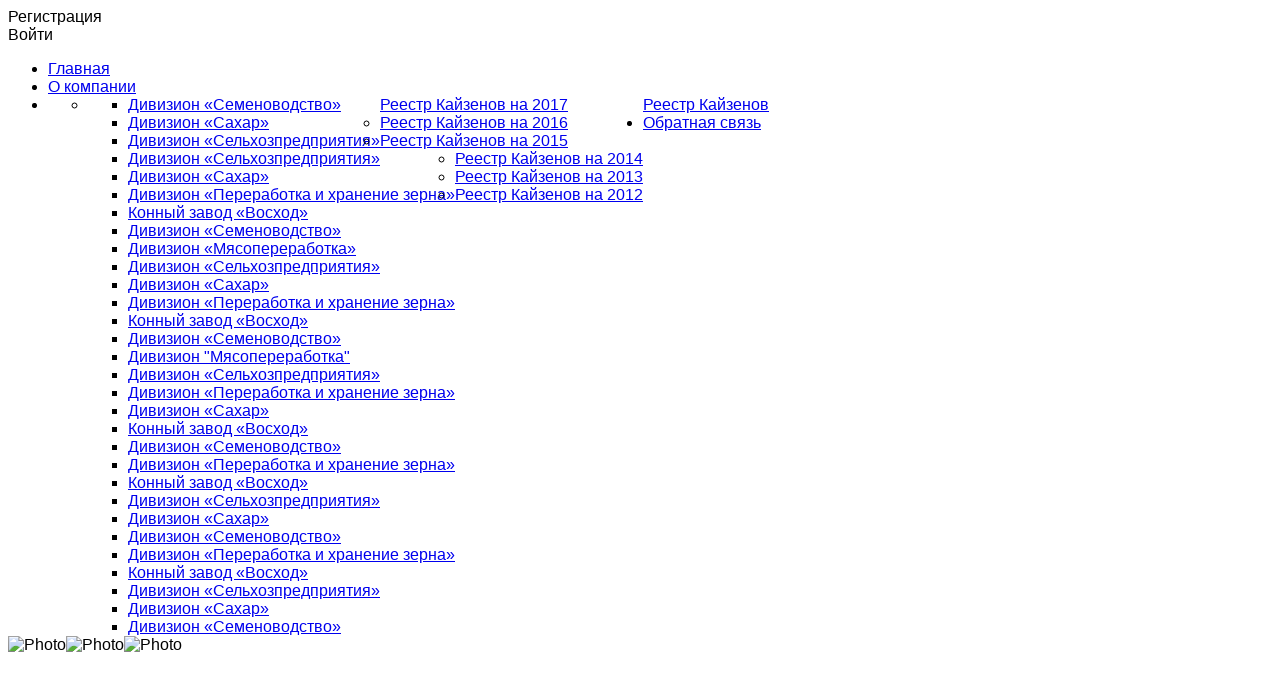

--- FILE ---
content_type: text/html; charset=utf-8
request_url: http://kaizen.ahkuban.ru/2013-04-02-15-00-38/-2012/-l-r/easytable/7
body_size: 28369
content:
<!DOCTYPE html PUBLIC "-//W3C//DTD XHTML 1.0 Transitional//EN" "http://www.w3.org/TR/xhtml1/DTD/xhtml1-transitional.dtd">
<html xmlns="http://www.w3.org/1999/xhtml" xml:lang="ru-RU" lang="ru-RU"
>
<head>
  <base href="http://kaizen.ahkuban.ru/2013-04-02-15-00-38/-2012/-l-r/easytable/7" />
  <meta http-equiv="content-type" content="text/html; charset=utf-8" />
  <meta name="robots" content="index, follow" />
  <meta name="keywords" content="" />
  <meta name="description" content="" />
  <meta name="generator" content="Joomla! 1.5 - Open Source Content Management" />
  <title>Дивизион «Переработка и хранение зерна»</title>
  <link href="/templates/simplex/favicon.ico" rel="shortcut icon" type="image/x-icon" />
  <link rel="stylesheet" href="http://kaizen.ahkuban.ru/templates/simplex/css/s5_flex_menu.css" type="text/css" />
  <script type="text/javascript" src="/plugins/system/anticopy/js/disableselection.js"></script>
  <script type="text/javascript" src="/plugins/system/mtupgrade/mootools.js"></script>
  <script type="text/javascript" src="http://kaizen.ahkuban.ru/templates/simplex/js/s5_flex_menu.js"></script>
  <script type="text/javascript">
 /* <![CDATA[ */  
					function clickExplorer() {
						if( document.all ) {
							//alert('Копирование материалов запрещено!');
						}
						return false;
					}

					function clickOther(e) {
						if( document.layers || ( document.getElementById && !document.all ) ) {
							if ( e.which == 2 || e.which == 3 ) {
								//alert('Копирование материалов запрещено!');
								return false;
							}
						}
					}
					if( document.layers ) {
						document.captureEvents( Event.MOUSEDOWN );
						document.onmousedown=clickOther;
					}
					else {
						document.onmouseup = clickOther;
						document.oncontextmenu = clickExplorer;
					}   /* ]]> */  /* <![CDATA[ */  window.addEvent('domready', function() { 
				   
	
				    document.body.oncopy = function() { 
							//alert('Копирование материалов запрещено!'); 
					 return false; } })   /* ]]> */ 
  </script>
  <style type="text/css">.s5boxhidden{display:none;} </style>
  <script language="javascript" type="text/javascript" >var s5_boxeffect = "elastic";</script>
  <script src="http://kaizen.ahkuban.ru/templates/simplex/html/mod_s5_box/js/moo124/s5box.js" type="text/javascript"></script>
  <link rel="stylesheet" href="http://kaizen.ahkuban.ru/templates/simplex/html/mod_s5_box/css/s5box.css" type="text/css" />
  <script type="text/javascript">$(window).addEvent("domready", function(){							
								new S5Box(".s5box_register", { width:"40%", inline:true, href:"#s5box_register" }); 
								new S5Box(".s5box_login", {width:"30%", inline:true, href:"#s5box_login"}); 
								new S5Box(".s5box_one", {width:"35%", inline:true, href:"#s5box_one"}); 
								new S5Box(".s5box_two", {width:"35%", inline:true, href:"#s5box_two"}); 
								new S5Box(".s5box_three", {width:"35%", inline:true, href:"#s5box_three"});
								new S5Box(".s5box_four", {width:"35%", inline:true, href:"#s5box_four"}); 
								new S5Box(".s5box_five", {width:"35%", inline:true, href:"#s5box_five"}); 
								new S5Box(".s5box_six", {width:"35%", inline:true, href:"#s5box_six"}); 
								new S5Box(".s5box_seven", {width:"35%", inline:true, href:"#s5box_seven"}); 
								new S5Box(".s5box_eight", {width:"35%", inline:true, href:"#s5box_eight"}); 
								new S5Box(".s5box_nine", {width:"35%", inline:true, href:"#s5box_nine"}); 
								new S5Box(".s5box_ten", {width:"35%", inline:true, href:"#s5box_ten"});
							});</script>
  <script language="javascript" type="text/javascript" src="/modules/mod_s5_imageslide/s5_imageslide/class.noobSlide.packed.js"></script>

<script type="text/javascript">var s5_multibox_path = "templates/simplex/js/multibox/";</script>

<meta http-equiv="Content-Type" content="text/html;" />
<meta http-equiv="Content-Style-Type" content="text/css" />


	<script type="text/javascript">
		
				        window.addEvent('domready', function() {
		            var myMenu = new MenuMatic({
                effect:"slide & fade",
                duration:1000,
                physics: Fx.Transitions.Pow.easeOut,
                hideDelay:500,
                orientation:"horizontal",
                tweakInitial:{x:0, y:0},
                                    	            direction:{    x: 'right',    y: 'down' },
				                opacity:95            });
        });		
				
    </script>    
	
<link rel="stylesheet" href="http://kaizen.ahkuban.ru/templates/system/css/system.css" type="text/css" />
<link rel="stylesheet" href="http://kaizen.ahkuban.ru/templates/system/css/general.css" type="text/css" />

<link href="http://kaizen.ahkuban.ru/templates/simplex/css/template_default.css" rel="stylesheet" type="text/css" />
<link href="http://kaizen.ahkuban.ru/templates/simplex/css/template.css" rel="stylesheet" type="text/css" />


<link href="http://kaizen.ahkuban.ru/templates/simplex/css/com_content.css" rel="stylesheet" type="text/css" />

<link href="http://kaizen.ahkuban.ru/templates/simplex/css/editor.css" rel="stylesheet" type="text/css" />

<link href="http://kaizen.ahkuban.ru/templates/simplex/css/thirdparty.css" rel="stylesheet" type="text/css" />





<link href="http://kaizen.ahkuban.ru/templates/simplex/css/multibox/multibox.css" rel="stylesheet" type="text/css" />
<link href="http://kaizen.ahkuban.ru/templates/simplex/css/multibox/ajax.css" rel="stylesheet" type="text/css" />
<script type="text/javascript" src="http://kaizen.ahkuban.ru/templates/simplex/js/multibox/mootools124/overlay.js"></script>
<script type="text/javascript" src="http://kaizen.ahkuban.ru/templates/simplex/js/multibox/mootools124/multibox.js"></script>
<script type="text/javascript" src="http://kaizen.ahkuban.ru/templates/simplex/js/multibox/AC_RunActiveContent.js"></script>


<link href="http://kaizen.ahkuban.ru/templates/simplex/favicon.ico" rel="shortcut icon" type="image/x-icon" />

<script type="text/javascript" src="http://kaizen.ahkuban.ru/templates/simplex/js/s5_font_adjuster.js"></script>


<style type="text/css"> 
body {font-family: 'Arial',Helvetica,Arial,Sans-Serif ;} 



/* k2 stuff */
div.itemHeader h2.itemTitle, div.catItemHeader h3.catItemTitle, h3.userItemTitle a, #comments-form p, #comments-report-form p, #comments-form span, #comments-form .counter, #comments .comment-author, #comments .author-homepage,
#comments-form p, #comments-form #comments-form-buttons, #comments-form #comments-form-error, #comments-form #comments-form-captcha-holder {font-family: 'Arial',Helvetica,Arial,Sans-Serif ;} 
	
.s5_wrap{width:975px;}	
#s5_nav a, .module_round_box .s5_h3_first h3, .contentheading, .module_round_box-lines h3, #s5_footer_area_inner, a.readon, .module_round_box h3,
a.contentpagetitle, h1, .s5_daydate, .blue_box, .red_box, .green_box, .orange_box, .yellow_box, .black_box, .gray_box, .download, .button, #s5_button_frame ul li a, .s5_first  {font-family: Arial;} 
.S5_submenu_item, #s5_topbar, h3, .s5_authortext, #s5_drop_down_text, div.catItemReadMore a {font-family: Arial;} 

</style>
</head>

<body id="s5_body" >
<div id="s5_scrolltotop"></div>
<!-- Mobile version -->	
<!-- End mobile version -->	



<!-- PC version -->	

		
	
	


	<!-- Fixed Tabs -->	
		<script type="text/javascript">//<![CDATA[
	document.write('<style type="text/css">.s5_lr_tab_inner{-webkit-transform: rotate(270deg);-moz-transform: rotate(270deg);-o-transform: rotate(270deg);}</style>');
	//]]></script>


	
	<!-- Drop Down -->	
	

	<!-- Header -->			
		<div id="s5_header_area1">		
		<div id="s5_header_area2">	
		<div id="s5_header_area_inner" class="s5_wrap">					
			<div id="s5_header_wrap">
			
				<div id="s5_topbar">
						
						<div id="s5_phonenumber">		
							
						</div>						
						
						<div id="s5_loginreg">	
										
									
																		<div id="s5_register" class="s5box_register">Регистрация</div>
																																				<div id="s5_login" class="s5box_login">
																				Войти																			</div>
																																			<div id="fontControls"></div>   
											</div>
					
					
					
				
					
				</div>
				<div style="clear:both; height:0px"></div>		
									<div id="s5_logo" onclick="window.document.location.href='http://kaizen.ahkuban.ru/'"></div>
								
									<div id="s5_menu_wrap">
						<ul id='s5_nav' class='menu'><li ><span class='s5_level1_span1'><span class='s5_level1_span2'><a href="http://kaizen.ahkuban.ru/">Главная</a></span></span></li><li ><span class='s5_level1_span1'><span class='s5_level1_span2'><a href="/2013-04-02-09-09-44">О компании</a></span></span></li><li class='active'><span class='s5_level1_span1'><span class='s5_level1_span2'><a href="/2013-04-02-15-00-38">Реестр Кайзенов</a></span></span><ul style='float:left;'><li><span class='S5_submenu_item'><a href="/2013-04-02-15-00-38/-2017/easytable/0">Реестр Кайзенов на 2017</a></span><ul style='float:left;'><li><span class='S5_submenu_item'><a href="/2013-04-02-15-00-38/-2017/-lr/easytable/55">Дивизион «Семеноводство»</a></span></li><li><span class='S5_submenu_item'><a href="/2013-04-02-15-00-38/-2017/-lr/easytable/56">Дивизион «Сахар»</a></span></li><li><span class='S5_submenu_item'><a href="/2013-04-02-15-00-38/-2017/-lr/easytable/57">Дивизион «Сельхозпредприятия»</a></span></li></ul></li><li><span class='S5_submenu_item'><a href="/2013-04-02-15-00-38/-2016/easytable/0">Реестр Кайзенов на 2016</a></span><ul style='float:left;'><li><span class='S5_submenu_item'><a href="/2013-04-02-15-00-38/-2016/-lr/easytable/49">Дивизион «Сельхозпредприятия»</a></span></li><li><span class='S5_submenu_item'><a href="/2013-04-02-15-00-38/-2016/-lr/easytable/48">Дивизион «Сахар»</a></span></li><li><span class='S5_submenu_item'><a href="/2013-04-02-15-00-38/-2016/-l-r/easytable/54">Дивизион «Переработка и хранение зерна»</a></span></li><li><span class='S5_submenu_item'><a href="/2013-04-02-15-00-38/-2016/-lr/easytable/52">Конный завод «Восход»</a></span></li><li><span class='S5_submenu_item'><a href="/2013-04-02-15-00-38/-2016/-lr/easytable/46">Дивизион «Семеноводство»</a></span></li><li><span class='S5_submenu_item'><a href="/2013-04-02-15-00-38/-2016/-qq/easytable/53">Дивизион «Мясопереработка»</a></span></li></ul></li><li><span class='S5_submenu_item'><a href="/2013-04-02-15-00-38/-2015/easytable/0">Реестр Кайзенов на 2015</a></span><ul style='float:left;'><li><span class='S5_submenu_item'><a href="/2013-04-02-15-00-38/-2015/-lr/easytable/37">Дивизион «Сельхозпредприятия»</a></span></li><li><span class='S5_submenu_item'><a href="/2013-04-02-15-00-38/-2015/-lr/easytable/38">Дивизион «Сахар»</a></span></li><li><span class='S5_submenu_item'><a href="/2013-04-02-15-00-38/-2015/-l-r/easytable/41">Дивизион «Переработка и хранение зерна»</a></span></li><li><span class='S5_submenu_item'><a href="/2013-04-02-15-00-38/-2015/-lr/easytable/42">Конный завод «Восход»</a></span></li><li><span class='S5_submenu_item'><a href="/2013-04-02-15-00-38/-2015/-lr/easytable/39">Дивизион «Семеноводство»</a></span></li><li><span class='S5_submenu_item'><a href="/2013-04-02-15-00-38/-2015/-qq/easytable/45">Дивизион "Мясопереработка"</a></span></li></ul></li><li><span class='S5_submenu_item'><a href="/2013-04-02-15-00-38/-2014/easytable/0">Реестр Кайзенов на 2014</a></span><ul style='float:left;'><li><span class='S5_submenu_item'><a href="/2013-04-02-15-00-38/-2014/-lr/easytable/22">Дивизион «Сельхозпредприятия»</a></span></li><li><span class='S5_submenu_item'><a href="/2013-04-02-15-00-38/-2014/-l-r/easytable/35">Дивизион «Переработка и хранение зерна»</a></span></li><li><span class='S5_submenu_item'><a href="/2013-04-02-15-00-38/-2014/-lr/easytable/29">Дивизион «Сахар»</a></span></li><li><span class='S5_submenu_item'><a href="/2013-04-02-15-00-38/-2014/-lr/easytable/30">Конный завод «Восход»</a></span></li><li><span class='S5_submenu_item'><a href="/2013-04-02-15-00-38/-2014/-lr/easytable/32">Дивизион «Семеноводство»</a></span></li></ul></li><li><span class='S5_submenu_item'><a href="#">Реестр Кайзенов на 2013</a></span><ul style='float:left;'><li><span class='S5_submenu_item'><a href="/2013-04-02-15-00-38/-2013/d-p-h-z/easytable/36">Дивизион «Переработка и хранение зерна»</a></span></li><li><span class='S5_submenu_item'><a href="/2013-04-02-15-00-38/-2013/kv/easytable/21">Конный завод «Восход»</a></span></li><li><span class='S5_submenu_item'><a href="/2013-04-02-15-00-38/-2013/dsp/easytable/17">Дивизион «Сельхозпредприятия»</a></span></li><li><span class='S5_submenu_item'><a href="/2013-04-02-15-00-38/-2013/ds/easytable/18">Дивизион «Сахар»</a></span></li><li><span class='S5_submenu_item'><a href="/2013-04-02-15-00-38/-2013/dcem/easytable/20">Дивизион «Семеноводство»</a></span></li></ul></li><li><span class='S5_submenu_item'><a href="#">Реестр Кайзенов на 2012</a></span><ul style='float:left;'><li><span class='S5_submenu_item'><a href="/2013-04-02-15-00-38/-2012/-l-r/easytable/7">Дивизион «Переработка и хранение зерна»</a></span></li><li><span class='S5_submenu_item'><a href="/2013-04-02-15-00-38/-2012/-lr/easytable/13">Конный завод «Восход»</a></span></li><li><span class='S5_submenu_item'><a href="/2013-04-02-15-00-38/-2012/-lr/easytable/8">Дивизион «Сельхозпредприятия»</a></span></li><li><span class='S5_submenu_item'><a href="/2013-04-02-15-00-38/-2012/-lr/easytable/4">Дивизион «Сахар»</a></span></li><li><span class='S5_submenu_item'><a href="/2013-04-02-15-00-38/-2012/-lr/easytable/6">Дивизион «Семеноводство»</a></span></li></ul></li></ul></li><li ><span class='s5_level1_span1'><span class='s5_level1_span2'><a href="/2013-04-02-09-10-34">Обратная связь</a></span></span></li></ul>					</div>
								
				
				<div style="clear:both; height:0px"></div>			
			</div>
		</div>
		</div>
		</div>
	<!-- End Header -->	
	
		
	
	<!-- Top Row1 -->	
					<div id="s5_top_row1_area1">
			<div id="s5_top_row1_area2">
			<div id="s5_top_row1_area_inner" class="s5_wrap">

				<div id="s5_top_row1_wrap">
					<div id="s5_top_row1">
					<div id="s5_top_row1_inner">
					
													<div id="s5_pos_top_row1_1" class="s5_float_left" style="width:100%">
									
				
		<div class="module_round_box_outer">
		
		<div class="module_round_box-none">


				<div class="s5_module_box_1">
					<div class="s5_module_box_2">
												<div class="s5_mod_content">
							




<div style="display:none;">
<img alt="" src="/images/slide1.jpg"/><img alt="" src="/images/slide2.jpg"/><img alt="" src="/images/slide3.jpg"/></div>

<script type="text/javascript">
var picture1link = "";
var picture1target = "_blank";
var picture2link = "";
var picture2target = "_top";
var picture3link = "";
var picture3target = "_top";
var picture4link = "";
var picture4target = "_top";
var picture5link = "";
var picture5target = "_top";
var picture6link = "";
var picture6target = "_top";
var picture7link = "";
var picture7target = "_top";
var picture8link = "";
var picture8target = "_top";
var picture9link = "";
var picture9target = "_top";
var picture10link = "";
var picture10target = "_top";
</script>
	

		
		
		

<script type="text/javascript">//<![CDATA[
    document.write('<link href="http://kaizen.ahkuban.ru//templates/simplex/html/mod_s5_imageslide/s5_imageslide/style.css" rel="stylesheet" type="text/css" media="screen" />');
//]]></script>
<script language="javascript" type="text/javascript" >var display_time = 7000;</script><script language="javascript" type="text/javascript" >var tween_time = 500;</script><script type="text/javascript">//<![CDATA[
    document.write('<style type="text/css">.s5_button_if {background:url(http://kaizen.ahkuban.ru/modules/mod_s5_imageslide/s5_imageslide/nonactive.png) no-repeat;}</style>');
//]]></script>




<script type="text/javascript">
	window.addEvent('domready',function(){
		var s5_startItem = 0;
		var s5_if_thumbs_maskout = $('s5_if_thumbs_maskout').setStyle('left',(s5_startItem*68-568)+'px').setOpacity(0.8);
		var fxOptions7 = {duration:tween_time, transition:Fx.Transitions.Sine.easeIn, wait:false}
		var thumbsFx = new Fx.Style(s5_if_thumbs_maskout,'left',fxOptions7);
		var hs7 = new noobSlide({
			size: 951,
			box: $('s5_if_innerbox'),
			items: [0,1,2],
			autoPlay:  true,
			handles: $ES('span','s5_if_thumbs_handlesout'),
			fxOptions: fxOptions7,
			buttons: {previous: $('s5_prev'), play: $('s5_play'), stop: $('s5_stop'), next: $('s5_next')},
			button_event: 'click',		
			interval: 7000,
			onWalk: function(currentItem){
			thumbsFx.start(currentItem*68-568);},s5_startItem: s5_startItem});	hs7.walk(0);	});
</script>


<div class="s5_is_wrap" style="height:343px;">
<div  >
<div id="s5_ismod_onhover" style="width: 525.5px; position: absolute; z-index: 1; display: none;">
			<div style="margin-left: 420.5px; position: absolute; margin-top:91.5px;">
			<div id="s5_stop">
				<div onclick="s5_ismod_switchbuttons();" style="margin-top: 4px; cursor: pointer; float: left; margin-left: 4px; margin-right: 4px;" id="s5_ismod_stop"></div>
			</div>	
			<div id="s5_play">
				<div onclick="s5_ismod_switchbuttons();" style="display: none; margin-top: 4px; cursor: pointer; float: left; margin-left: 4px; margin-right: 8px;" id="s5_ismod_play"></div>
			</div>
			</div>
		</div>


	<div class="s5_mask" style="width:951px;height:343px;overflow:hidden;">
	<div id="s5_prev">
		<div id="s5_is_leftarrow" style="display:block;height:343px;"></div>
	</div>
	
		<div id="s5_if_innerbox">
						<span>
										<img src="/images/slide1.jpg" alt="Photo" /></span>						<span>
										<img src="/images/slide2.jpg" alt="Photo" /></span>						<span>
										<img src="/images/slide3.jpg" alt="Photo" /></span>																							</div>
	<div id="s5_next">	
		<div id="s5_is_rightarrow" style="display:block;height:343px;"></div>	
	</div>
	</div>
</div>
	<div id="s5_if_thumbsouter" style="width:210px;display:none;margin-top:278px;margin-left:722px;">
		<div class="s5_if_thumbs">
			<div><img src="/images/slide1.jpg" alt="Photo Thumb" /></div>			<div><img src="/images/slide2.jpg" alt="Photo Thumb" /></div>			<div><img src="/images/slide3.jpg" alt="Photo Thumb" /></div>																							</div>
		<div id="s5_if_thumbs_maskout"></div>
		<p id="s5_if_thumbs_handlesout">
			<span></span>			<span></span>			<span></span>																							</p>
	</div>


	
</div>
























						</div>
						<div style="clear:both; height:0px"></div>
					</div>
				</div>

			
		</div>
		
		</div>

	
							</div>
												
												
												
												
												
												
						<div style="clear:both; height:0px"></div>

					</div>
					</div>
				</div>

		</div>
		</div>
		</div>
			<!-- End Top Row1 -->	
		
		
		
	<!-- Top Row2 -->	
			<!-- End Top Row2 -->
	
	
	
	<!-- Top Row3 -->	
			<!-- End Top Row3 -->	
		
		
		
	<!-- Center area -->	
				<div id="s5_center_area1">
		<div id="s5_center_area2">
		<div id="s5_center_area_inner" class="s5_wrap">
		
		<!-- Above Columns Wrap -->	
					<!-- End Above Columns Wrap -->			
				
			<!-- Columns wrap, contains left, right and center columns -->	
			<div id="s5_columns_wrap">
			<div id="s5_columns_wrap_inner">
				
				<div id="s5_center_column_wrap">
				<div id="s5_center_column_wrap_inner" style="margin-left:0px; margin-right:0px;">
					
										
											
						<div id="s5_component_wrap">
						<div id="s5_component_wrap_inner">
						
																
														
								


<h4><strong>Для просмотра материала необходимо <a href="/component/user/register" class="s5box_register" >зарегистрироваться!</a></strong></h4>
								<div style="clear:both;height:0px"></div>
								
														
														
						</div>
						</div>
						
										
										
				</div>
				</div>
				<!-- Left column -->	
								<!-- End Left column -->
				<div id="s5-qi"><h1><a href="http://joomfans.com" title="шаблоны joomla 1.8">шаблоны joomla 1.8</a><a href="http://joomla-master.org" title="шаблоны и расширения joomla 1.8">шаблоны и расширения joomla 1.8</a> </h1></div>
				<!-- Right column -->	
								<!-- End Right column -->	
			</div>
			</div>
			<!-- End columns wrap -->	
			
		<!-- Below Columns Wrap -->	
					<!-- End Below Columns Wrap -->				
			
			
		</div>
		</div>
		</div>
			<!-- End Center area -->	
	
	
	<!-- Bottom Row1 -->	
			<!-- End Bottom Row1 -->	
		
		
	<!-- Bottom Row2 -->	
			<!-- End Bottom Row2 -->
	
	
	
	<!-- Bottom Row3 -->	
			<!-- End Bottom Row3 -->
	
	
	<!-- Footer Area -->
		<div id="s5_footer_area1">
		<div id="s5_footer_area2">
		<div id="s5_footer_area_inner" class="s5_wrap">
			
						<div id="s5_socialicons">			
									<div id="s5_rss" onclick="window.open('javascript:;')"></div>
													<div id="s5_twitter" onclick="window.open('https://twitter.com/basel_ru')"></div>
													<div id="s5_facebook" onclick="window.open('https://www.facebook.com/BasicElementGroup?sk=wall')"></div>
					
			</div>
						
					
			<div id="s5_bottom_menu_wrap">
				
			</div>	
						<div style="clear:both; height:16px"></div>
			
							<div id="s5_footer">
					<span class="footerc">
Copyright &copy; 2026.  НСУ Кубань.

</span>




					
					<script type="text/javascript">
function s5_scrollit() { new SmoothScroll({ duration: 800 }); }
function s5_scrollitload() {s5_scrollit();}
window.setTimeout(s5_scrollitload,400);
</script>
<a href="#s5_scrolltotop" class="s5_scrolltotop"></a>
				</div>
						
			<div style="clear:both; height:0px"></div>
			
		</div>
		</div>
		</div>
	<!-- End Footer Area -->
	
			<div class="s5_fourdivs_1-s5_box">
		<div class="s5_fourdivs_2">
		<div class="s5_fourdivs_3">
		<div class="s5_fourdivs_4">
			<h3 class="s5_fourdivs_title">S5 Box</h3>			<div class="s5_mod_content">
			
<script type="text/javascript" src="http://kaizen.ahkuban.ru/modules/mod_s5_box/js/s5_box_hide_div.js"></script>


<div class="s5boxhidden"><div id="s5box_login">
	
					
						
				
		<div class="module_round_box_outer">
		
		<div class="module_round_box-blackdrop">


				<div class="s5_module_box_1">
					<div class="s5_module_box_2">
												<div class="s5_mod_h3_outer">
							<h3 class="s5_mod_h3"><span class="s5_h3_first">Вход </span></h3>
							<div class="s5_h3arrow"></div>
						</div>
												<div class="s5_mod_content">
						<form action="/2013-04-02-15-00-38/-2012/-l-r" method="post" name="login" id="form-login" >
		<fieldset class="input">
	<p id="form-login-username">
		<label for="modlgn_username">Логин</label><br />
		<input id="modlgn_username" type="text" name="username" class="inputbox" alt="username" size="18" />
	</p>
	<p id="form-login-password">
		<label for="modlgn_passwd">Пароль</label><br />
		<input id="modlgn_passwd" type="password" name="passwd" class="inputbox" size="18" alt="password" />
	</p>
		<p id="form-login-remember">
		<label for="modlgn_remember">Запомнить меня</label>
		<input id="modlgn_remember" type="checkbox" name="remember" class="inputbox" value="yes" alt="Remember Me" />
	</p>
		<input type="submit" name="Submit" class="button" value="Войти" />
	</fieldset>
	<ul>
		<li>
			<a href="/component/user/reset">
			Забыли пароль?</a>
		</li>
		<li>
			<a href="/component/user/remind">
			Забыли логин?</a>
		</li>
				<li>
			<a href="/component/user/register">
				Регистрация</a>
		</li>
			</ul>
	
	<input type="hidden" name="option" value="com_user" />
	<input type="hidden" name="task" value="login" />
	<input type="hidden" name="return" value="LzIwMTMtMDQtMDItMTUtMDAtMzgvLTIwMTIvLWwtci9lYXN5dGFibGUvNw==" />
	<input type="hidden" name="e393e59091176922e5c4af6f80b434ca" value="1" /></form>
						</div>
						<div style="clear:both; height:0px"></div>
					</div>
				</div>

			
		</div>
		
		</div>

	</div></div>  
<div class="s5boxhidden"><div id="s5box_register">
	
					
						
				
		<div class="module_round_box_outer">
		
		<div class="module_round_box-blackdrop">


				<div class="s5_module_box_1">
					<div class="s5_module_box_2">
												<div class="s5_mod_h3_outer">
							<h3 class="s5_mod_h3"><span class="s5_h3_first">Регистрация </span></h3>
							<div class="s5_h3arrow"></div>
						</div>
												<div class="s5_mod_content">
															

<form class="form-validate" name="josForm" id="josForm" method="post" action="/component/user/">

<div style="float:left;width:108px;line-height:31px;">
	<label for="name" id="namemsg">
			Имя:
	</label>
</div>		
<div style="float:left;">
	<input type="text" maxlength="50" class="inputbox required" value="" size="40" id="name" name="name"/> *
</div>
<div style="clear:both;"></div>



<div style="float:left;width:108px;line-height:31px;">
	<label for="org" id="orgmsg">
			Организация:
	</label>
</div>		
<div style="float:left;">
	<input type="text" maxlength="50" class="inputbox required" value="" size="40" id="org" name="org"/> *
</div>
<div style="clear:both;"></div>



<div style="float:left;width:108px;line-height:31px;">
		<label for="username" id="usernamemsg">
			Логин:
		</label>
</div>
<div style="float:left;">
		<input type="text" maxlength="25" class="inputbox required validate-username" value="" size="40" name="username" id="username"/> *
</div>
<div style="clear:both;"></div>


<div style="float:left;width:108px;line-height:31px;">
		<label for="email" id="emailmsg">
			E-mail:
		</label>
</div>
<div style="float:left;">
		<input type="text" maxlength="100" class="inputbox required validate-email" value="" size="40" name="email" id="email"/> *
</div>
<div style="clear:both;"></div>


<div style="float:left;width:108px;line-height:31px;">
		<label for="password" id="pwmsg">
			Пароль:
		</label>
</div>
<div style="float:left;">
  		<input type="password" value="" size="40" name="password" id="password" class="inputbox required validate-password"/> *
</div>
<div style="clear:both;"></div>


<div style="float:left;width:108px;line-height:31px;">
		<label for="password2" id="pw2msg">
			Повторить пароль:
		</label>
</div>
<div style="float:left;">
		<input type="password" value="" size="40" name="password2" id="password2" class="inputbox required validate-passverify"/> *
</div>
<div style="clear:both;"></div>
<br/>
	Поля отмеченные(*) обязательны для заполнения.	
<br/><br/>
	<button type="submit" class="button validate">применить</button>
	<input type="hidden" value="register_save" name="task"/>
	<input type="hidden" value="0" name="id"/>
	<input type="hidden" value="0" name="gid"/>
	<input type="hidden" name="e393e59091176922e5c4af6f80b434ca" value="1" /></form>
					
						</div>
						<div style="clear:both; height:0px"></div>
					</div>
				</div>

			
		</div>
		
		</div>

	</div></div>
	
	
			</div>
		</div>
		</div>
		</div>
		</div>
	
	
	<!-- Page scroll, tooltips, multibox, and ie6 warning -->	
	
		
		<script type="text/javascript">
		var s5mbox = {};
		
				
		        window.addEvent('domready', function() {
				
		s5mbox = new MultiBox('s5mb', {descClassName: 's5_multibox', useOverlay: true, showControls: true});	
		
		});	</script>
		
	
<!-- End pc version -->	

</body>
</html>



--- FILE ---
content_type: text/css
request_url: http://kaizen.ahkuban.ru//templates/simplex/html/mod_s5_imageslide/s5_imageslide/style.css
body_size: 2144
content:
#blenddiv {
background-repeat:no-repeat;
overflow:hidden;
position:absolute;
z-index:1;
}

.s5_button_if {
width:19px;
float:right;
height:20px;
padding-right:4px;
cursor:pointer; }



.s5_mask{
	position:absolute;
	width:965px;
	height:338px;
	overflow:hidden;
}
.s5_is_wrap6 .buttons{
	clear:both;
	text-align:center;
}

/* s5_is_wrap 7*/
#s5_if_innerbox{
	position:absolute;
}
#s5_if_innerbox span{
	display:block;
	float:left;
}

#s5_if_thumbsouter{
	position:absolute;
	z-index:1;
	width:206px;
	margin-right:19px;
	clear:both;
	height:41px;
	overflow:hidden;
	margin-top:271px;
}
#s5_if_thumbsouter .s5_if_thumbs, #s5_if_thumbs_handlesout, #s5_if_thumbs_maskout{
	position:absolute;
	top:0;
	width:100%;
	z-index:1;
	height:41px;
}
#s5_if_thumbsouter .s5_if_thumbs div, #s5_if_thumbs_handlesout span{
	cursor:pointer;
	display:block;
	float:left;
	height:39px;
	margin:0px 7px 0px 3px;
	width:58px;
	}
#s5_if_thumbsouter .s5_if_thumbs div img{
	width:56px;
	height:42px;
	float:right;
}
#s5_if_thumbs_handlesout span{
	background:url(thumb_invisible.gif) no-repeat;
}
#s5_if_thumbs_maskout{
	width:1200px;
	background:url(s5_if_thumbs_mask.gif) no-repeat center top;
}

p#s5_if_thumbs_handlesout {
	padding:0px;
	margin:0px;}


.s5_is_wrap{padding:0px; margin:0px; border:none;}


#cont{width:550px;margin:0 auto;background:#fff;text-align:left;padding:20px}

.buttons{padding:5px;}
.buttons span{color:#0080FF;padding:0 5px;cursor:pointer;font:10px Verdana}
.buttons span.active, .buttons span:hover{background:#0080FF;color:#fff}

#s5_is_leftarrow {
	background:url(left_arrow.png) no-repeat center;
	height:319px;
	position:absolute;
	width:66px;
	cursor:pointer;
	z-index:1;}
	
#s5_is_rightarrow {
	background:url(right_arrow.png) no-repeat center;
	height:319px;
	float:right;
	position:relative;
	cursor:pointer;
	width:66px;
	z-index:1;}
	
	
#s5_ismod_stop {
	background:transparent url(stop.png) no-repeat scroll 0 0;
	height:129px;
	padding-left:7px;
	padding-top:3px;
	width:129px;}
	
#s5_ismod_play {
	background:transparent url(play.png) no-repeat scroll 0 0;
	height:129px;
	padding-left:7px;
	padding-top:3px;
	width:129px;}